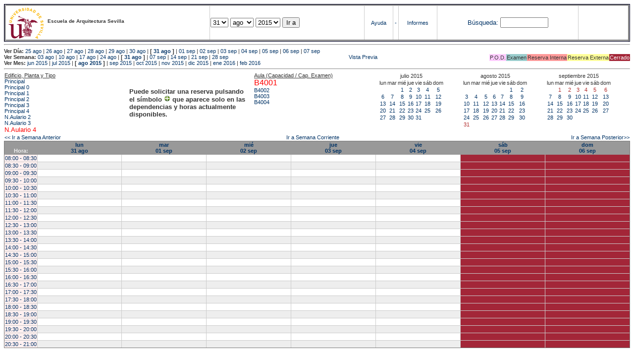

--- FILE ---
content_type: text/html; charset=
request_url: https://etsavirtual.us.es/mrbs/web/week.php?year=2015&month=08&day=31&area=204
body_size: 79211
content:
<!DOCTYPE HTML PUBLIC "-//W3C//DTD HTML 4.01 Transitional//EN"
                      "http://www.w3.org/TR/html4/loose.dtd">
<HTML>
  <HEAD>
    <LINK REL="stylesheet" href="mrbs.css" type="text/css">
    <META HTTP-EQUIV="Content-Type" content="text/html; charset=iso-8859-1">
    <META NAME="Robots" content="noindex">
    <TITLE>Sistema de Reserva de Espacios</TITLE>
    <SCRIPT LANGUAGE="JavaScript">

<!-- Begin

/*   Script inspired by "True Date Selector"
     Created by: Lee Hinder, lee.hinder@ntlworld.com

     Tested with Windows IE 6.0
     Tested with Linux Opera 7.21, Mozilla 1.3, Konqueror 3.1.0

*/

function daysInFebruary (year){
  // February has 28 days unless the year is divisible by four,
  // and if it is the turn of the century then the century year
  // must also be divisible by 400 when it has 29 days
  return (((year % 4 == 0) && ( (!(year % 100 == 0)) || (year % 400 == 0))) ? 29 : 28 );
}

//function for returning how many days there are in a month including leap years
function DaysInMonth(WhichMonth, WhichYear)
{
  var DaysInMonth = 31;
  if (WhichMonth == "4" || WhichMonth == "6" || WhichMonth == "9" || WhichMonth == "11")
    DaysInMonth = 30;
  if (WhichMonth == "2")
    DaysInMonth = daysInFebruary( WhichYear );
  return DaysInMonth;
}

//function to change the available days in a months
function ChangeOptionDays(formObj, prefix)
{
  var DaysObject = eval("formObj." + prefix + "day");
  var MonthObject = eval("formObj." + prefix + "month");
  var YearObject = eval("formObj." + prefix + "year");

  if (DaysObject.selectedIndex && DaysObject.options)
    { // The DOM2 standard way
    // alert("The DOM2 standard way");
    var DaySelIdx = DaysObject.selectedIndex;
    var Month = parseInt(MonthObject.options[MonthObject.selectedIndex].value);
    var Year = parseInt(YearObject.options[YearObject.selectedIndex].value);
    }
  else if (DaysObject.selectedIndex && DaysObject[DaysObject.selectedIndex])
    { // The legacy MRBS way
    // alert("The legacy MRBS way");
    var DaySelIdx = DaysObject.selectedIndex;
    var Month = parseInt(MonthObject[MonthObject.selectedIndex].value);
    var Year = parseInt(YearObject[YearObject.selectedIndex].value);
    }
  else if (DaysObject.value)
    { // Opera 6 stores the selectedIndex in property 'value'.
    // alert("The Opera 6 way");
    var DaySelIdx = parseInt(DaysObject.value);
    var Month = parseInt(MonthObject.options[MonthObject.value].value);
    var Year = parseInt(YearObject.options[YearObject.value].value);
    }

  // alert("Day="+(DaySelIdx+1)+" Month="+Month+" Year="+Year);

  var DaysForThisSelection = DaysInMonth(Month, Year);
  var CurrentDaysInSelection = DaysObject.length;
  if (CurrentDaysInSelection > DaysForThisSelection)
  {
    for (i=0; i<(CurrentDaysInSelection-DaysForThisSelection); i++)
    {
      DaysObject.options[DaysObject.options.length - 1] = null
    }
  }
  if (DaysForThisSelection > CurrentDaysInSelection)
  {
    for (i=0; i<DaysForThisSelection; i++)
    {
      DaysObject.options[i] = new Option(eval(i + 1));
    }
  }
  if (DaysObject.selectedIndex < 0) DaysObject.selectedIndex = 0;
  if (DaySelIdx >= DaysForThisSelection)
    DaysObject.selectedIndex = DaysForThisSelection-1;
  else
    DaysObject.selectedIndex = DaySelIdx;
}

  //  End -->
    </SCRIPT>
  </HEAD>
<BODY BGCOLOR="#ffffed" TEXT=black LINK="#5B69A6" VLINK="#5B69A6" ALINK=red>
	   
   
    <TABLE WIDTH="100%">
      <TR>
        <TD BGCOLOR="rgb(160,194,222)">
          <TABLE WIDTH="100%" BORDER=3>
            <TR>
              <TD CLASS="banner" BGCOLOR="#C0E0FF">
                <FONT SIZE=1>
                <IMG SRC="marca.jpg" align=middle> <B>Escuela de Arquitectura Sevilla</B><BR></FONT></TD>


                </FONT>
              </TD>
              <TD CLASS="banner" BGCOLOR="#C0E0FF">
                <FORM ACTION="day.php" METHOD=GET name="Form1">
                  <FONT SIZE=2>

                  <SELECT NAME="day">
                    <OPTION>1
                    <OPTION>2
                    <OPTION>3
                    <OPTION>4
                    <OPTION>5
                    <OPTION>6
                    <OPTION>7
                    <OPTION>8
                    <OPTION>9
                    <OPTION>10
                    <OPTION>11
                    <OPTION>12
                    <OPTION>13
                    <OPTION>14
                    <OPTION>15
                    <OPTION>16
                    <OPTION>17
                    <OPTION>18
                    <OPTION>19
                    <OPTION>20
                    <OPTION>21
                    <OPTION>22
                    <OPTION>23
                    <OPTION>24
                    <OPTION>25
                    <OPTION>26
                    <OPTION>27
                    <OPTION>28
                    <OPTION>29
                    <OPTION>30
                    <OPTION SELECTED>31
                  </SELECT>

                  <SELECT NAME="month" onchange="ChangeOptionDays(this.form,'')">
                    <OPTION VALUE="1">ene
                    <OPTION VALUE="2">feb
                    <OPTION VALUE="3">mar
                    <OPTION VALUE="4">abr
                    <OPTION VALUE="5">may
                    <OPTION VALUE="6">jun
                    <OPTION VALUE="7">jul
                    <OPTION VALUE="8" SELECTED>ago
                    <OPTION VALUE="9">sep
                    <OPTION VALUE="10">oct
                    <OPTION VALUE="11">nov
                    <OPTION VALUE="12">dic
                  </SELECT>
	          <SELECT NAME="year" onchange="ChangeOptionDays(this.form,'')">
                    <OPTION VALUE="2010">2010
                    <OPTION VALUE="2011">2011
                    <OPTION VALUE="2012">2012
                    <OPTION VALUE="2013">2013
                    <OPTION VALUE="2014">2014
                    <OPTION VALUE="2015" SELECTED>2015
                    <OPTION VALUE="2016">2016
                    <OPTION VALUE="2017">2017
                    <OPTION VALUE="2018">2018
                    <OPTION VALUE="2019">2019
                    <OPTION VALUE="2020">2020
                    <OPTION VALUE="2021">2021
                    <OPTION VALUE="2022">2022
                    <OPTION VALUE="2023">2023
                    <OPTION VALUE="2024">2024
                    <OPTION VALUE="2025">2025
                    <OPTION VALUE="2026">2026
                    <OPTION VALUE="2027">2027
                    <OPTION VALUE="2028">2028
                    <OPTION VALUE="2029">2029
                    <OPTION VALUE="2030">2030
                    <OPTION VALUE="2031">2031
                  </SELECT>
                    <INPUT TYPE=HIDDEN NAME=area VALUE=204>
	            <SCRIPT LANGUAGE="JavaScript">
                    <!--
                    // fix number of days for the $month/$year that you start with
                    ChangeOptionDays(document.Form1, ''); // Note: The 2nd arg must match the first in the call to genDateSelector above.
                    // -->
                    </SCRIPT>
                    <INPUT TYPE=SUBMIT VALUE="Ir a">
                  </FONT>
                </FORM>
              </TD>
              <TD CLASS="banner" BGCOLOR="#C0E0FF" ALIGN=CENTER>
                <A HREF="help.php?day=31&month=08&year=2015">Ayuda</A>
              </TD>
              <TD CLASS="banner" BGCOLOR="C0E0FF" ALIGN=CENTER>
                <A HREF="admin.php?day=31&month=08&year=2015">-</A>
              </TD>
              <TD CLASS="banner" BGCOLOR="#C0E0FF" ALIGN=CENTER>
                <A HREF="report.php">Informes</A>
              </TD>
              <TD CLASS="banner" BGCOLOR="#C0E0FF" ALIGN=CENTER>
                <FORM METHOD=GET ACTION="search.php">
                  <FONT SIZE=2>
                    <A HREF="search.php?advanced=1">B&uacute;squeda:</A>
                  </FONT>
                  <INPUT TYPE=TEXT   NAME="search_str" VALUE="" SIZE=10>
                  <INPUT TYPE=HIDDEN NAME=day        VALUE="31"        >
                  <INPUT TYPE=HIDDEN NAME=month      VALUE="08"        >
                  <INPUT TYPE=HIDDEN NAME=year       VALUE="2015"        >

                  <INPUT TYPE=HIDDEN NAME=area VALUE=204>
                </FORM>
              </TD>
              <TD CLASS="banner" BGCOLOR="#C0E0FF" ALIGN=CENTER>
                <br>
                <FORM METHOD=POST ACTION="admin.php">
                  <input type="hidden" name="TargetURL" value="week.php?year=2015&month=08&day=31&area=204" />
                  <input type="hidden" name="Action" value="QueryName" />
                  <input type="submit" style="background-color:white; border:none; color:white" value=" Entrar " />
                </FORM>
              </TD>
            </TR>
          </TABLE>
	 </TD>
      </TR>
    </TABLE>

<HR><B>Ver D&iacute;a:</B>
<a href="day.php?year=2015&month=08&day=25&area=204">25 ago</a>
 | <a href="day.php?year=2015&month=08&day=26&area=204">26 ago</a>
 | <a href="day.php?year=2015&month=08&day=27&area=204">27 ago</a>
 | <a href="day.php?year=2015&month=08&day=28&area=204">28 ago</a>
 | <a href="day.php?year=2015&month=08&day=29&area=204">29 ago</a>
 | <a href="day.php?year=2015&month=08&day=30&area=204">30 ago</a>
 | <b>[ <a href="day.php?year=2015&month=08&day=31&area=204">31 ago</a>
]</b>  | <a href="day.php?year=2015&month=09&day=01&area=204">01 sep</a>
 | <a href="day.php?year=2015&month=09&day=02&area=204">02 sep</a>
 | <a href="day.php?year=2015&month=09&day=03&area=204">03 sep</a>
 | <a href="day.php?year=2015&month=09&day=04&area=204">04 sep</a>
 | <a href="day.php?year=2015&month=09&day=05&area=204">05 sep</a>
 | <a href="day.php?year=2015&month=09&day=06&area=204">06 sep</a>
 | <a href="day.php?year=2015&month=09&day=07&area=204">07 sep</a>
<BR><B>Ver Semana:</B>
<a href="week.php?year=2015&month=08&day=03&area=204&room=18">03 ago</a>
 | <a href="week.php?year=2015&month=08&day=10&area=204&room=18">10 ago</a>
 | <a href="week.php?year=2015&month=08&day=17&area=204&room=18">17 ago</a>
 | <a href="week.php?year=2015&month=08&day=24&area=204&room=18">24 ago</a>
 | <b>[ <a href="week.php?year=2015&month=08&day=31&area=204&room=18">31 ago</a>
]</b>  | <a href="week.php?year=2015&month=09&day=07&area=204&room=18">07 sep</a>
 | <a href="week.php?year=2015&month=09&day=14&area=204&room=18">14 sep</a>
 | <a href="week.php?year=2015&month=09&day=21&area=204&room=18">21 sep</a>
 | <a href="week.php?year=2015&month=09&day=28&area=204&room=18">28 sep</a>
<table VALIGN=Bottom ALIGN=Right  border=0><tr>
<td class="A" bgcolor="#FFCCFF" style="white-space:nowrap;">P.O.D.</td>
<td class="B" bgcolor="#99CCCC" style="white-space:nowrap;">Examen</td>
<td class="C" bgcolor="#FF9999" style="white-space:nowrap;">Reserva Interna</td>
<td class="D" bgcolor="#FFFF99" style="white-space:nowrap;">Reserva Externa</td>
<td class="F" bgcolor="#FFCC99" style="white-space:nowrap;"><FONT COLOR=white>Cerrado</FONT></td>
</table>
 <a href="week.php?year=2015&month=08&day=31&area=204&pview=1">                                                                                Vista Previa</a><BR><B>Ver Mes:</B>
<a href="month.php?year=2015&month=06&area=204&room=18">jun 2015</a>
 | <a href="month.php?year=2015&month=07&area=204&room=18">jul 2015</a>
 | <b>[ <a href="month.php?year=2015&month=08&area=204&room=18">ago 2015</a>
]</b>  | <a href="month.php?year=2015&month=09&area=204&room=18">sep 2015</a>
 | <a href="month.php?year=2015&month=10&area=204&room=18">oct 2015</a>
 | <a href="month.php?year=2015&month=11&area=204&room=18">nov 2015</a>
 | <a href="month.php?year=2015&month=12&area=204&room=18">dic 2015</a>
 | <a href="month.php?year=2016&month=01&area=204&room=18">ene 2016</a>
 | <a href="month.php?year=2016&month=02&area=204&room=18">feb 2016</a>


<HR>

</BODY>
</HTML><table width="100%"><tr><td width="20%"><u>Edificio, Planta y Tipo</u><br><a href="week.php?year=2015&month=08&day=31&area=99"> Principal</a><br>
<a href="week.php?year=2015&month=08&day=31&area=100"> Principal 0</a><br>
<a href="week.php?year=2015&month=08&day=31&area=101"> Principal 1</a><br>
<a href="week.php?year=2015&month=08&day=31&area=102"> Principal 2</a><br>
<a href="week.php?year=2015&month=08&day=31&area=103"> Principal 3</a><br>
<a href="week.php?year=2015&month=08&day=31&area=104"> Principal 4</a><br>
<a href="week.php?year=2015&month=08&day=31&area=448">N.Aulario 2</a><br>
<a href="week.php?year=2015&month=08&day=31&area=203">N.Aulario 3</a><br>
<a href="week.php?year=2015&month=08&day=31&area=204"><font size="2" color="red">N.Aulario 4</font></a><br>
</td>
<td width="20%" style='vertical-align:middle'><p style='font-weight: bold; font-size:13px'>Puede solicitar una reserva pulsando<BR>el símbolo <img src=new.gif width=13 border=0> que aparece solo en las<BR>dependencias y horas actualmente<BR>disponibles.</p></td><td width="20%"><u>Aula (Capacidad / Cap. Examen)</u><br><a href="week.php?year=2015&month=08&day=31&area=204&room=18" title="18"><font size="3" color="red">B4001 </font></a><br>
<a href="week.php?year=2015&month=08&day=31&area=204&room=19" title="19">B4002 </a><br>
<a href="week.php?year=2015&month=08&day=31&area=204&room=20" title="20">B4003 </a><br>
<a href="week.php?year=2015&month=08&day=31&area=204&room=21" title="21">B4004 </a><br>
</td>
<td><table class="calendar">
<tr>
<td align=center valign=top class="calendarHeader" colspan=7>julio&nbsp;2015</td>
</tr>
<tr>
<td align=center valign=top class="calendarHeader">lun</td>
<td align=center valign=top class="calendarHeader">mar</td>
<td align=center valign=top class="calendarHeader">mié</td>
<td align=center valign=top class="calendarHeader">jue</td>
<td align=center valign=top class="calendarHeader">vie</td>
<td align=center valign=top class="calendarHeader">sáb</td>
<td align=center valign=top class="calendarHeader">dom</td>
</tr>
<tr>
<td class="calendar" align="center" valign="top">&nbsp;</td>
<td class="calendar" align="center" valign="top">&nbsp;</td>
<td class="calendar" align="center" valign="top"><a href="week.php?year=2015&month=07&day=1&area=204&room=18">1</a></td>
<td class="calendar" align="center" valign="top"><a href="week.php?year=2015&month=07&day=2&area=204&room=18">2</a></td>
<td class="calendar" align="center" valign="top"><a href="week.php?year=2015&month=07&day=3&area=204&room=18">3</a></td>
<td class="calendar" align="center" valign="top"><a href="week.php?year=2015&month=07&day=4&area=204&room=18">4</a></td>
<td class="calendar" align="center" valign="top"><a href="week.php?year=2015&month=07&day=5&area=204&room=18">5</a></td>
</tr>
<tr>
<td class="calendar" align="center" valign="top"><a href="week.php?year=2015&month=07&day=6&area=204&room=18">6</a></td>
<td class="calendar" align="center" valign="top"><a href="week.php?year=2015&month=07&day=7&area=204&room=18">7</a></td>
<td class="calendar" align="center" valign="top"><a href="week.php?year=2015&month=07&day=8&area=204&room=18">8</a></td>
<td class="calendar" align="center" valign="top"><a href="week.php?year=2015&month=07&day=9&area=204&room=18">9</a></td>
<td class="calendar" align="center" valign="top"><a href="week.php?year=2015&month=07&day=10&area=204&room=18">10</a></td>
<td class="calendar" align="center" valign="top"><a href="week.php?year=2015&month=07&day=11&area=204&room=18">11</a></td>
<td class="calendar" align="center" valign="top"><a href="week.php?year=2015&month=07&day=12&area=204&room=18">12</a></td>
</tr>
<tr>
<td class="calendar" align="center" valign="top"><a href="week.php?year=2015&month=07&day=13&area=204&room=18">13</a></td>
<td class="calendar" align="center" valign="top"><a href="week.php?year=2015&month=07&day=14&area=204&room=18">14</a></td>
<td class="calendar" align="center" valign="top"><a href="week.php?year=2015&month=07&day=15&area=204&room=18">15</a></td>
<td class="calendar" align="center" valign="top"><a href="week.php?year=2015&month=07&day=16&area=204&room=18">16</a></td>
<td class="calendar" align="center" valign="top"><a href="week.php?year=2015&month=07&day=17&area=204&room=18">17</a></td>
<td class="calendar" align="center" valign="top"><a href="week.php?year=2015&month=07&day=18&area=204&room=18">18</a></td>
<td class="calendar" align="center" valign="top"><a href="week.php?year=2015&month=07&day=19&area=204&room=18">19</a></td>
</tr>
<tr>
<td class="calendar" align="center" valign="top"><a href="week.php?year=2015&month=07&day=20&area=204&room=18">20</a></td>
<td class="calendar" align="center" valign="top"><a href="week.php?year=2015&month=07&day=21&area=204&room=18">21</a></td>
<td class="calendar" align="center" valign="top"><a href="week.php?year=2015&month=07&day=22&area=204&room=18">22</a></td>
<td class="calendar" align="center" valign="top"><a href="week.php?year=2015&month=07&day=23&area=204&room=18">23</a></td>
<td class="calendar" align="center" valign="top"><a href="week.php?year=2015&month=07&day=24&area=204&room=18">24</a></td>
<td class="calendar" align="center" valign="top"><a href="week.php?year=2015&month=07&day=25&area=204&room=18">25</a></td>
<td class="calendar" align="center" valign="top"><a href="week.php?year=2015&month=07&day=26&area=204&room=18">26</a></td>
</tr>
<tr>
<td class="calendar" align="center" valign="top"><a href="week.php?year=2015&month=07&day=27&area=204&room=18">27</a></td>
<td class="calendar" align="center" valign="top"><a href="week.php?year=2015&month=07&day=28&area=204&room=18">28</a></td>
<td class="calendar" align="center" valign="top"><a href="week.php?year=2015&month=07&day=29&area=204&room=18">29</a></td>
<td class="calendar" align="center" valign="top"><a href="week.php?year=2015&month=07&day=30&area=204&room=18">30</a></td>
<td class="calendar" align="center" valign="top"><a href="week.php?year=2015&month=07&day=31&area=204&room=18">31</a></td>
<td class="calendar" align="center" valign="top">&nbsp;</td>
<td class="calendar" align="center" valign="top">&nbsp;</td>
</tr>
</table>
</td><td><table class="calendar">
<tr>
<td align=center valign=top class="calendarHeader" colspan=7>agosto&nbsp;2015</td>
</tr>
<tr>
<td align=center valign=top class="calendarHeader">lun</td>
<td align=center valign=top class="calendarHeader">mar</td>
<td align=center valign=top class="calendarHeader">mié</td>
<td align=center valign=top class="calendarHeader">jue</td>
<td align=center valign=top class="calendarHeader">vie</td>
<td align=center valign=top class="calendarHeader">sáb</td>
<td align=center valign=top class="calendarHeader">dom</td>
</tr>
<tr>
<td class="calendar" align="center" valign="top">&nbsp;</td>
<td class="calendar" align="center" valign="top">&nbsp;</td>
<td class="calendar" align="center" valign="top">&nbsp;</td>
<td class="calendar" align="center" valign="top">&nbsp;</td>
<td class="calendar" align="center" valign="top">&nbsp;</td>
<td class="calendar" align="center" valign="top"><a href="week.php?year=2015&month=08&day=1&area=204&room=18">1</a></td>
<td class="calendar" align="center" valign="top"><a href="week.php?year=2015&month=08&day=2&area=204&room=18">2</a></td>
</tr>
<tr>
<td class="calendar" align="center" valign="top"><a href="week.php?year=2015&month=08&day=3&area=204&room=18">3</a></td>
<td class="calendar" align="center" valign="top"><a href="week.php?year=2015&month=08&day=4&area=204&room=18">4</a></td>
<td class="calendar" align="center" valign="top"><a href="week.php?year=2015&month=08&day=5&area=204&room=18">5</a></td>
<td class="calendar" align="center" valign="top"><a href="week.php?year=2015&month=08&day=6&area=204&room=18">6</a></td>
<td class="calendar" align="center" valign="top"><a href="week.php?year=2015&month=08&day=7&area=204&room=18">7</a></td>
<td class="calendar" align="center" valign="top"><a href="week.php?year=2015&month=08&day=8&area=204&room=18">8</a></td>
<td class="calendar" align="center" valign="top"><a href="week.php?year=2015&month=08&day=9&area=204&room=18">9</a></td>
</tr>
<tr>
<td class="calendar" align="center" valign="top"><a href="week.php?year=2015&month=08&day=10&area=204&room=18">10</a></td>
<td class="calendar" align="center" valign="top"><a href="week.php?year=2015&month=08&day=11&area=204&room=18">11</a></td>
<td class="calendar" align="center" valign="top"><a href="week.php?year=2015&month=08&day=12&area=204&room=18">12</a></td>
<td class="calendar" align="center" valign="top"><a href="week.php?year=2015&month=08&day=13&area=204&room=18">13</a></td>
<td class="calendar" align="center" valign="top"><a href="week.php?year=2015&month=08&day=14&area=204&room=18">14</a></td>
<td class="calendar" align="center" valign="top"><a href="week.php?year=2015&month=08&day=15&area=204&room=18">15</a></td>
<td class="calendar" align="center" valign="top"><a href="week.php?year=2015&month=08&day=16&area=204&room=18">16</a></td>
</tr>
<tr>
<td class="calendar" align="center" valign="top"><a href="week.php?year=2015&month=08&day=17&area=204&room=18">17</a></td>
<td class="calendar" align="center" valign="top"><a href="week.php?year=2015&month=08&day=18&area=204&room=18">18</a></td>
<td class="calendar" align="center" valign="top"><a href="week.php?year=2015&month=08&day=19&area=204&room=18">19</a></td>
<td class="calendar" align="center" valign="top"><a href="week.php?year=2015&month=08&day=20&area=204&room=18">20</a></td>
<td class="calendar" align="center" valign="top"><a href="week.php?year=2015&month=08&day=21&area=204&room=18">21</a></td>
<td class="calendar" align="center" valign="top"><a href="week.php?year=2015&month=08&day=22&area=204&room=18">22</a></td>
<td class="calendar" align="center" valign="top"><a href="week.php?year=2015&month=08&day=23&area=204&room=18">23</a></td>
</tr>
<tr>
<td class="calendar" align="center" valign="top"><a href="week.php?year=2015&month=08&day=24&area=204&room=18">24</a></td>
<td class="calendar" align="center" valign="top"><a href="week.php?year=2015&month=08&day=25&area=204&room=18">25</a></td>
<td class="calendar" align="center" valign="top"><a href="week.php?year=2015&month=08&day=26&area=204&room=18">26</a></td>
<td class="calendar" align="center" valign="top"><a href="week.php?year=2015&month=08&day=27&area=204&room=18">27</a></td>
<td class="calendar" align="center" valign="top"><a href="week.php?year=2015&month=08&day=28&area=204&room=18">28</a></td>
<td class="calendar" align="center" valign="top"><a href="week.php?year=2015&month=08&day=29&area=204&room=18">29</a></td>
<td class="calendar" align="center" valign="top"><a href="week.php?year=2015&month=08&day=30&area=204&room=18">30</a></td>
</tr>
<tr>
<td class="calendar" align="center" valign="top"><a href="week.php?year=2015&month=08&day=31&area=204&room=18"><font class="calendarHighlight">31</font></a></td>
<td class="calendar" align="center" valign="top">&nbsp;</td>
<td class="calendar" align="center" valign="top">&nbsp;</td>
<td class="calendar" align="center" valign="top">&nbsp;</td>
<td class="calendar" align="center" valign="top">&nbsp;</td>
<td class="calendar" align="center" valign="top">&nbsp;</td>
<td class="calendar" align="center" valign="top">&nbsp;</td>
</tr>
</table>
</td><td><table class="calendar">
<tr>
<td align=center valign=top class="calendarHeader" colspan=7>septiembre&nbsp;2015</td>
</tr>
<tr>
<td align=center valign=top class="calendarHeader">lun</td>
<td align=center valign=top class="calendarHeader">mar</td>
<td align=center valign=top class="calendarHeader">mié</td>
<td align=center valign=top class="calendarHeader">jue</td>
<td align=center valign=top class="calendarHeader">vie</td>
<td align=center valign=top class="calendarHeader">sáb</td>
<td align=center valign=top class="calendarHeader">dom</td>
</tr>
<tr>
<td class="calendar" align="center" valign="top">&nbsp;</td>
<td class="calendar" align="center" valign="top"><a href="week.php?year=2015&month=09&day=1&area=204&room=18"><font class="calendarHighlight">1</font></a></td>
<td class="calendar" align="center" valign="top"><a href="week.php?year=2015&month=09&day=2&area=204&room=18"><font class="calendarHighlight">2</font></a></td>
<td class="calendar" align="center" valign="top"><a href="week.php?year=2015&month=09&day=3&area=204&room=18"><font class="calendarHighlight">3</font></a></td>
<td class="calendar" align="center" valign="top"><a href="week.php?year=2015&month=09&day=4&area=204&room=18"><font class="calendarHighlight">4</font></a></td>
<td class="calendar" align="center" valign="top"><a href="week.php?year=2015&month=09&day=5&area=204&room=18"><font class="calendarHighlight">5</font></a></td>
<td class="calendar" align="center" valign="top"><a href="week.php?year=2015&month=09&day=6&area=204&room=18"><font class="calendarHighlight">6</font></a></td>
</tr>
<tr>
<td class="calendar" align="center" valign="top"><a href="week.php?year=2015&month=09&day=7&area=204&room=18">7</a></td>
<td class="calendar" align="center" valign="top"><a href="week.php?year=2015&month=09&day=8&area=204&room=18">8</a></td>
<td class="calendar" align="center" valign="top"><a href="week.php?year=2015&month=09&day=9&area=204&room=18">9</a></td>
<td class="calendar" align="center" valign="top"><a href="week.php?year=2015&month=09&day=10&area=204&room=18">10</a></td>
<td class="calendar" align="center" valign="top"><a href="week.php?year=2015&month=09&day=11&area=204&room=18">11</a></td>
<td class="calendar" align="center" valign="top"><a href="week.php?year=2015&month=09&day=12&area=204&room=18">12</a></td>
<td class="calendar" align="center" valign="top"><a href="week.php?year=2015&month=09&day=13&area=204&room=18">13</a></td>
</tr>
<tr>
<td class="calendar" align="center" valign="top"><a href="week.php?year=2015&month=09&day=14&area=204&room=18">14</a></td>
<td class="calendar" align="center" valign="top"><a href="week.php?year=2015&month=09&day=15&area=204&room=18">15</a></td>
<td class="calendar" align="center" valign="top"><a href="week.php?year=2015&month=09&day=16&area=204&room=18">16</a></td>
<td class="calendar" align="center" valign="top"><a href="week.php?year=2015&month=09&day=17&area=204&room=18">17</a></td>
<td class="calendar" align="center" valign="top"><a href="week.php?year=2015&month=09&day=18&area=204&room=18">18</a></td>
<td class="calendar" align="center" valign="top"><a href="week.php?year=2015&month=09&day=19&area=204&room=18">19</a></td>
<td class="calendar" align="center" valign="top"><a href="week.php?year=2015&month=09&day=20&area=204&room=18">20</a></td>
</tr>
<tr>
<td class="calendar" align="center" valign="top"><a href="week.php?year=2015&month=09&day=21&area=204&room=18">21</a></td>
<td class="calendar" align="center" valign="top"><a href="week.php?year=2015&month=09&day=22&area=204&room=18">22</a></td>
<td class="calendar" align="center" valign="top"><a href="week.php?year=2015&month=09&day=23&area=204&room=18">23</a></td>
<td class="calendar" align="center" valign="top"><a href="week.php?year=2015&month=09&day=24&area=204&room=18">24</a></td>
<td class="calendar" align="center" valign="top"><a href="week.php?year=2015&month=09&day=25&area=204&room=18">25</a></td>
<td class="calendar" align="center" valign="top"><a href="week.php?year=2015&month=09&day=26&area=204&room=18">26</a></td>
<td class="calendar" align="center" valign="top"><a href="week.php?year=2015&month=09&day=27&area=204&room=18">27</a></td>
</tr>
<tr>
<td class="calendar" align="center" valign="top"><a href="week.php?year=2015&month=09&day=28&area=204&room=18">28</a></td>
<td class="calendar" align="center" valign="top"><a href="week.php?year=2015&month=09&day=29&area=204&room=18">29</a></td>
<td class="calendar" align="center" valign="top"><a href="week.php?year=2015&month=09&day=30&area=204&room=18">30</a></td>
<td class="calendar" align="center" valign="top">&nbsp;</td>
<td class="calendar" align="center" valign="top">&nbsp;</td>
<td class="calendar" align="center" valign="top">&nbsp;</td>
<td class="calendar" align="center" valign="top">&nbsp;</td>
</tr>
</table>
</td></tr></table>
<table width="100%"><tr><td>
	  <a href="week.php?year=2015&month=08&day=24&area=204&room=18">
	  &lt;&lt; Ir a Semana Anterior</a></td>
	  <td align=center><a href="week.php?area=204&room=18">Ir a Semana Corriente</a></td>
	  <td align=right><a href="week.php?year=2015&month=09&day=07&area=204&room=18">
	  Ir a Semana Posterior&gt;&gt;</a></td></tr></table><SCRIPT language="JavaScript" type="text/javascript" src="xbLib.js"></SCRIPT>
<SCRIPT language="JavaScript">InitActiveCell(true, true, false, "hybrid", "Selecciona una Casilla para hacer una Reserva.");</SCRIPT>
<table cellspacing=0 border=1 width="100%"><tr><th width="1%"><br>Hora:</th><th width="14%"><a href="day.php?year=2015&month=08&day=31&area=204" title="Ver D&iacute;a">lun<br>31 ago</a></th>
<th width="14%"><a href="day.php?year=2015&month=09&day=01&area=204" title="Ver D&iacute;a">mar<br>01 sep</a></th>
<th width="14%"><a href="day.php?year=2015&month=09&day=02&area=204" title="Ver D&iacute;a">mié<br>02 sep</a></th>
<th width="14%"><a href="day.php?year=2015&month=09&day=03&area=204" title="Ver D&iacute;a">jue<br>03 sep</a></th>
<th width="14%"><a href="day.php?year=2015&month=09&day=04&area=204" title="Ver D&iacute;a">vie<br>04 sep</a></th>
<th width="14%"><a href="day.php?year=2015&month=09&day=05&area=204" title="Ver D&iacute;a">sáb<br>05 sep</a></th>
<th width="14%"><a href="day.php?year=2015&month=09&day=06&area=204" title="Ver D&iacute;a">dom<br>06 sep</a></th>
</tr>
<tr><td class="red" bgcolor="#FFF0F0" style="white-space:nowrap;"><a href="week.php?year=2015&month=08&day=31&area=204&room=18&timetohighlight=800" title="Remarcar esta L&iacute;nea">08:00 - 08:30</a></td><td id="204_18_08_00_2015_08_31" class="even_row"><SCRIPT language="JavaScript">
<!--
BeginActiveCell();
// -->
</SCRIPT><center></center><SCRIPT language="JavaScript">
<!--
EndActiveCell();
// -->
</SCRIPT></td>
<td id="204_18_08_00_2015_09_01" class="even_row"><SCRIPT language="JavaScript">
<!--
BeginActiveCell();
// -->
</SCRIPT><center></center><SCRIPT language="JavaScript">
<!--
EndActiveCell();
// -->
</SCRIPT></td>
<td id="204_18_08_00_2015_09_02" class="even_row"><SCRIPT language="JavaScript">
<!--
BeginActiveCell();
// -->
</SCRIPT><center></center><SCRIPT language="JavaScript">
<!--
EndActiveCell();
// -->
</SCRIPT></td>
<td id="204_18_08_00_2015_09_03" class="even_row"><SCRIPT language="JavaScript">
<!--
BeginActiveCell();
// -->
</SCRIPT><center></center><SCRIPT language="JavaScript">
<!--
EndActiveCell();
// -->
</SCRIPT></td>
<td id="204_18_08_00_2015_09_04" class="even_row"><SCRIPT language="JavaScript">
<!--
BeginActiveCell();
// -->
</SCRIPT><center></center><SCRIPT language="JavaScript">
<!--
EndActiveCell();
// -->
</SCRIPT></td>
<td id="204_18_08_00_2015_09_05" class="even_row"><SCRIPT language="JavaScript">
<!--
BeginActiveCell();
// -->
</SCRIPT><center><script>document.getElementById("204_18_08_00_2015_09_05").style.backgroundColor='#A32638';</script></center><SCRIPT language="JavaScript">
<!--
EndActiveCell();
// -->
</SCRIPT></td>
<td id="204_18_08_00_2015_09_06" class="even_row"><SCRIPT language="JavaScript">
<!--
BeginActiveCell();
// -->
</SCRIPT><center><script>document.getElementById("204_18_08_00_2015_09_06").style.backgroundColor='#A32638';</script></center><SCRIPT language="JavaScript">
<!--
EndActiveCell();
// -->
</SCRIPT></td>
</tr>
<tr><td class="red" bgcolor="#FFF0F0" style="white-space:nowrap;"><a href="week.php?year=2015&month=08&day=31&area=204&room=18&timetohighlight=830" title="Remarcar esta L&iacute;nea">08:30 - 09:00</a></td><td id="204_18_08_30_2015_08_31" class="odd_row"><SCRIPT language="JavaScript">
<!--
BeginActiveCell();
// -->
</SCRIPT><center></center><SCRIPT language="JavaScript">
<!--
EndActiveCell();
// -->
</SCRIPT></td>
<td id="204_18_08_30_2015_09_01" class="odd_row"><SCRIPT language="JavaScript">
<!--
BeginActiveCell();
// -->
</SCRIPT><center></center><SCRIPT language="JavaScript">
<!--
EndActiveCell();
// -->
</SCRIPT></td>
<td id="204_18_08_30_2015_09_02" class="odd_row"><SCRIPT language="JavaScript">
<!--
BeginActiveCell();
// -->
</SCRIPT><center></center><SCRIPT language="JavaScript">
<!--
EndActiveCell();
// -->
</SCRIPT></td>
<td id="204_18_08_30_2015_09_03" class="odd_row"><SCRIPT language="JavaScript">
<!--
BeginActiveCell();
// -->
</SCRIPT><center></center><SCRIPT language="JavaScript">
<!--
EndActiveCell();
// -->
</SCRIPT></td>
<td id="204_18_08_30_2015_09_04" class="odd_row"><SCRIPT language="JavaScript">
<!--
BeginActiveCell();
// -->
</SCRIPT><center></center><SCRIPT language="JavaScript">
<!--
EndActiveCell();
// -->
</SCRIPT></td>
<td id="204_18_08_30_2015_09_05" class="odd_row"><SCRIPT language="JavaScript">
<!--
BeginActiveCell();
// -->
</SCRIPT><center><script>document.getElementById("204_18_08_30_2015_09_05").style.backgroundColor='#A32638';</script></center><SCRIPT language="JavaScript">
<!--
EndActiveCell();
// -->
</SCRIPT></td>
<td id="204_18_08_30_2015_09_06" class="odd_row"><SCRIPT language="JavaScript">
<!--
BeginActiveCell();
// -->
</SCRIPT><center><script>document.getElementById("204_18_08_30_2015_09_06").style.backgroundColor='#A32638';</script></center><SCRIPT language="JavaScript">
<!--
EndActiveCell();
// -->
</SCRIPT></td>
</tr>
<tr><td class="red" bgcolor="#FFF0F0" style="white-space:nowrap;"><a href="week.php?year=2015&month=08&day=31&area=204&room=18&timetohighlight=900" title="Remarcar esta L&iacute;nea">09:00 - 09:30</a></td><td id="204_18_09_00_2015_08_31" class="even_row"><SCRIPT language="JavaScript">
<!--
BeginActiveCell();
// -->
</SCRIPT><center></center><SCRIPT language="JavaScript">
<!--
EndActiveCell();
// -->
</SCRIPT></td>
<td id="204_18_09_00_2015_09_01" class="even_row"><SCRIPT language="JavaScript">
<!--
BeginActiveCell();
// -->
</SCRIPT><center></center><SCRIPT language="JavaScript">
<!--
EndActiveCell();
// -->
</SCRIPT></td>
<td id="204_18_09_00_2015_09_02" class="even_row"><SCRIPT language="JavaScript">
<!--
BeginActiveCell();
// -->
</SCRIPT><center></center><SCRIPT language="JavaScript">
<!--
EndActiveCell();
// -->
</SCRIPT></td>
<td id="204_18_09_00_2015_09_03" class="even_row"><SCRIPT language="JavaScript">
<!--
BeginActiveCell();
// -->
</SCRIPT><center></center><SCRIPT language="JavaScript">
<!--
EndActiveCell();
// -->
</SCRIPT></td>
<td id="204_18_09_00_2015_09_04" class="even_row"><SCRIPT language="JavaScript">
<!--
BeginActiveCell();
// -->
</SCRIPT><center></center><SCRIPT language="JavaScript">
<!--
EndActiveCell();
// -->
</SCRIPT></td>
<td id="204_18_09_00_2015_09_05" class="even_row"><SCRIPT language="JavaScript">
<!--
BeginActiveCell();
// -->
</SCRIPT><center><script>document.getElementById("204_18_09_00_2015_09_05").style.backgroundColor='#A32638';</script></center><SCRIPT language="JavaScript">
<!--
EndActiveCell();
// -->
</SCRIPT></td>
<td id="204_18_09_00_2015_09_06" class="even_row"><SCRIPT language="JavaScript">
<!--
BeginActiveCell();
// -->
</SCRIPT><center><script>document.getElementById("204_18_09_00_2015_09_06").style.backgroundColor='#A32638';</script></center><SCRIPT language="JavaScript">
<!--
EndActiveCell();
// -->
</SCRIPT></td>
</tr>
<tr><td class="red" bgcolor="#FFF0F0" style="white-space:nowrap;"><a href="week.php?year=2015&month=08&day=31&area=204&room=18&timetohighlight=930" title="Remarcar esta L&iacute;nea">09:30 - 10:00</a></td><td id="204_18_09_30_2015_08_31" class="odd_row"><SCRIPT language="JavaScript">
<!--
BeginActiveCell();
// -->
</SCRIPT><center></center><SCRIPT language="JavaScript">
<!--
EndActiveCell();
// -->
</SCRIPT></td>
<td id="204_18_09_30_2015_09_01" class="odd_row"><SCRIPT language="JavaScript">
<!--
BeginActiveCell();
// -->
</SCRIPT><center></center><SCRIPT language="JavaScript">
<!--
EndActiveCell();
// -->
</SCRIPT></td>
<td id="204_18_09_30_2015_09_02" class="odd_row"><SCRIPT language="JavaScript">
<!--
BeginActiveCell();
// -->
</SCRIPT><center></center><SCRIPT language="JavaScript">
<!--
EndActiveCell();
// -->
</SCRIPT></td>
<td id="204_18_09_30_2015_09_03" class="odd_row"><SCRIPT language="JavaScript">
<!--
BeginActiveCell();
// -->
</SCRIPT><center></center><SCRIPT language="JavaScript">
<!--
EndActiveCell();
// -->
</SCRIPT></td>
<td id="204_18_09_30_2015_09_04" class="odd_row"><SCRIPT language="JavaScript">
<!--
BeginActiveCell();
// -->
</SCRIPT><center></center><SCRIPT language="JavaScript">
<!--
EndActiveCell();
// -->
</SCRIPT></td>
<td id="204_18_09_30_2015_09_05" class="odd_row"><SCRIPT language="JavaScript">
<!--
BeginActiveCell();
// -->
</SCRIPT><center><script>document.getElementById("204_18_09_30_2015_09_05").style.backgroundColor='#A32638';</script></center><SCRIPT language="JavaScript">
<!--
EndActiveCell();
// -->
</SCRIPT></td>
<td id="204_18_09_30_2015_09_06" class="odd_row"><SCRIPT language="JavaScript">
<!--
BeginActiveCell();
// -->
</SCRIPT><center><script>document.getElementById("204_18_09_30_2015_09_06").style.backgroundColor='#A32638';</script></center><SCRIPT language="JavaScript">
<!--
EndActiveCell();
// -->
</SCRIPT></td>
</tr>
<tr><td class="red" bgcolor="#FFF0F0" style="white-space:nowrap;"><a href="week.php?year=2015&month=08&day=31&area=204&room=18&timetohighlight=1000" title="Remarcar esta L&iacute;nea">10:00 - 10:30</a></td><td id="204_18_10_00_2015_08_31" class="even_row"><SCRIPT language="JavaScript">
<!--
BeginActiveCell();
// -->
</SCRIPT><center></center><SCRIPT language="JavaScript">
<!--
EndActiveCell();
// -->
</SCRIPT></td>
<td id="204_18_10_00_2015_09_01" class="even_row"><SCRIPT language="JavaScript">
<!--
BeginActiveCell();
// -->
</SCRIPT><center></center><SCRIPT language="JavaScript">
<!--
EndActiveCell();
// -->
</SCRIPT></td>
<td id="204_18_10_00_2015_09_02" class="even_row"><SCRIPT language="JavaScript">
<!--
BeginActiveCell();
// -->
</SCRIPT><center></center><SCRIPT language="JavaScript">
<!--
EndActiveCell();
// -->
</SCRIPT></td>
<td id="204_18_10_00_2015_09_03" class="even_row"><SCRIPT language="JavaScript">
<!--
BeginActiveCell();
// -->
</SCRIPT><center></center><SCRIPT language="JavaScript">
<!--
EndActiveCell();
// -->
</SCRIPT></td>
<td id="204_18_10_00_2015_09_04" class="even_row"><SCRIPT language="JavaScript">
<!--
BeginActiveCell();
// -->
</SCRIPT><center></center><SCRIPT language="JavaScript">
<!--
EndActiveCell();
// -->
</SCRIPT></td>
<td id="204_18_10_00_2015_09_05" class="even_row"><SCRIPT language="JavaScript">
<!--
BeginActiveCell();
// -->
</SCRIPT><center><script>document.getElementById("204_18_10_00_2015_09_05").style.backgroundColor='#A32638';</script></center><SCRIPT language="JavaScript">
<!--
EndActiveCell();
// -->
</SCRIPT></td>
<td id="204_18_10_00_2015_09_06" class="even_row"><SCRIPT language="JavaScript">
<!--
BeginActiveCell();
// -->
</SCRIPT><center><script>document.getElementById("204_18_10_00_2015_09_06").style.backgroundColor='#A32638';</script></center><SCRIPT language="JavaScript">
<!--
EndActiveCell();
// -->
</SCRIPT></td>
</tr>
<tr><td class="red" bgcolor="#FFF0F0" style="white-space:nowrap;"><a href="week.php?year=2015&month=08&day=31&area=204&room=18&timetohighlight=1030" title="Remarcar esta L&iacute;nea">10:30 - 11:00</a></td><td id="204_18_10_30_2015_08_31" class="odd_row"><SCRIPT language="JavaScript">
<!--
BeginActiveCell();
// -->
</SCRIPT><center></center><SCRIPT language="JavaScript">
<!--
EndActiveCell();
// -->
</SCRIPT></td>
<td id="204_18_10_30_2015_09_01" class="odd_row"><SCRIPT language="JavaScript">
<!--
BeginActiveCell();
// -->
</SCRIPT><center></center><SCRIPT language="JavaScript">
<!--
EndActiveCell();
// -->
</SCRIPT></td>
<td id="204_18_10_30_2015_09_02" class="odd_row"><SCRIPT language="JavaScript">
<!--
BeginActiveCell();
// -->
</SCRIPT><center></center><SCRIPT language="JavaScript">
<!--
EndActiveCell();
// -->
</SCRIPT></td>
<td id="204_18_10_30_2015_09_03" class="odd_row"><SCRIPT language="JavaScript">
<!--
BeginActiveCell();
// -->
</SCRIPT><center></center><SCRIPT language="JavaScript">
<!--
EndActiveCell();
// -->
</SCRIPT></td>
<td id="204_18_10_30_2015_09_04" class="odd_row"><SCRIPT language="JavaScript">
<!--
BeginActiveCell();
// -->
</SCRIPT><center></center><SCRIPT language="JavaScript">
<!--
EndActiveCell();
// -->
</SCRIPT></td>
<td id="204_18_10_30_2015_09_05" class="odd_row"><SCRIPT language="JavaScript">
<!--
BeginActiveCell();
// -->
</SCRIPT><center><script>document.getElementById("204_18_10_30_2015_09_05").style.backgroundColor='#A32638';</script></center><SCRIPT language="JavaScript">
<!--
EndActiveCell();
// -->
</SCRIPT></td>
<td id="204_18_10_30_2015_09_06" class="odd_row"><SCRIPT language="JavaScript">
<!--
BeginActiveCell();
// -->
</SCRIPT><center><script>document.getElementById("204_18_10_30_2015_09_06").style.backgroundColor='#A32638';</script></center><SCRIPT language="JavaScript">
<!--
EndActiveCell();
// -->
</SCRIPT></td>
</tr>
<tr><td class="red" bgcolor="#FFF0F0" style="white-space:nowrap;"><a href="week.php?year=2015&month=08&day=31&area=204&room=18&timetohighlight=1100" title="Remarcar esta L&iacute;nea">11:00 - 11:30</a></td><td id="204_18_11_00_2015_08_31" class="even_row"><SCRIPT language="JavaScript">
<!--
BeginActiveCell();
// -->
</SCRIPT><center></center><SCRIPT language="JavaScript">
<!--
EndActiveCell();
// -->
</SCRIPT></td>
<td id="204_18_11_00_2015_09_01" class="even_row"><SCRIPT language="JavaScript">
<!--
BeginActiveCell();
// -->
</SCRIPT><center></center><SCRIPT language="JavaScript">
<!--
EndActiveCell();
// -->
</SCRIPT></td>
<td id="204_18_11_00_2015_09_02" class="even_row"><SCRIPT language="JavaScript">
<!--
BeginActiveCell();
// -->
</SCRIPT><center></center><SCRIPT language="JavaScript">
<!--
EndActiveCell();
// -->
</SCRIPT></td>
<td id="204_18_11_00_2015_09_03" class="even_row"><SCRIPT language="JavaScript">
<!--
BeginActiveCell();
// -->
</SCRIPT><center></center><SCRIPT language="JavaScript">
<!--
EndActiveCell();
// -->
</SCRIPT></td>
<td id="204_18_11_00_2015_09_04" class="even_row"><SCRIPT language="JavaScript">
<!--
BeginActiveCell();
// -->
</SCRIPT><center></center><SCRIPT language="JavaScript">
<!--
EndActiveCell();
// -->
</SCRIPT></td>
<td id="204_18_11_00_2015_09_05" class="even_row"><SCRIPT language="JavaScript">
<!--
BeginActiveCell();
// -->
</SCRIPT><center><script>document.getElementById("204_18_11_00_2015_09_05").style.backgroundColor='#A32638';</script></center><SCRIPT language="JavaScript">
<!--
EndActiveCell();
// -->
</SCRIPT></td>
<td id="204_18_11_00_2015_09_06" class="even_row"><SCRIPT language="JavaScript">
<!--
BeginActiveCell();
// -->
</SCRIPT><center><script>document.getElementById("204_18_11_00_2015_09_06").style.backgroundColor='#A32638';</script></center><SCRIPT language="JavaScript">
<!--
EndActiveCell();
// -->
</SCRIPT></td>
</tr>
<tr><td class="red" bgcolor="#FFF0F0" style="white-space:nowrap;"><a href="week.php?year=2015&month=08&day=31&area=204&room=18&timetohighlight=1130" title="Remarcar esta L&iacute;nea">11:30 - 12:00</a></td><td id="204_18_11_30_2015_08_31" class="odd_row"><SCRIPT language="JavaScript">
<!--
BeginActiveCell();
// -->
</SCRIPT><center></center><SCRIPT language="JavaScript">
<!--
EndActiveCell();
// -->
</SCRIPT></td>
<td id="204_18_11_30_2015_09_01" class="odd_row"><SCRIPT language="JavaScript">
<!--
BeginActiveCell();
// -->
</SCRIPT><center></center><SCRIPT language="JavaScript">
<!--
EndActiveCell();
// -->
</SCRIPT></td>
<td id="204_18_11_30_2015_09_02" class="odd_row"><SCRIPT language="JavaScript">
<!--
BeginActiveCell();
// -->
</SCRIPT><center></center><SCRIPT language="JavaScript">
<!--
EndActiveCell();
// -->
</SCRIPT></td>
<td id="204_18_11_30_2015_09_03" class="odd_row"><SCRIPT language="JavaScript">
<!--
BeginActiveCell();
// -->
</SCRIPT><center></center><SCRIPT language="JavaScript">
<!--
EndActiveCell();
// -->
</SCRIPT></td>
<td id="204_18_11_30_2015_09_04" class="odd_row"><SCRIPT language="JavaScript">
<!--
BeginActiveCell();
// -->
</SCRIPT><center></center><SCRIPT language="JavaScript">
<!--
EndActiveCell();
// -->
</SCRIPT></td>
<td id="204_18_11_30_2015_09_05" class="odd_row"><SCRIPT language="JavaScript">
<!--
BeginActiveCell();
// -->
</SCRIPT><center><script>document.getElementById("204_18_11_30_2015_09_05").style.backgroundColor='#A32638';</script></center><SCRIPT language="JavaScript">
<!--
EndActiveCell();
// -->
</SCRIPT></td>
<td id="204_18_11_30_2015_09_06" class="odd_row"><SCRIPT language="JavaScript">
<!--
BeginActiveCell();
// -->
</SCRIPT><center><script>document.getElementById("204_18_11_30_2015_09_06").style.backgroundColor='#A32638';</script></center><SCRIPT language="JavaScript">
<!--
EndActiveCell();
// -->
</SCRIPT></td>
</tr>
<tr><td class="red" bgcolor="#FFF0F0" style="white-space:nowrap;"><a href="week.php?year=2015&month=08&day=31&area=204&room=18&timetohighlight=1200" title="Remarcar esta L&iacute;nea">12:00 - 12:30</a></td><td id="204_18_12_00_2015_08_31" class="even_row"><SCRIPT language="JavaScript">
<!--
BeginActiveCell();
// -->
</SCRIPT><center></center><SCRIPT language="JavaScript">
<!--
EndActiveCell();
// -->
</SCRIPT></td>
<td id="204_18_12_00_2015_09_01" class="even_row"><SCRIPT language="JavaScript">
<!--
BeginActiveCell();
// -->
</SCRIPT><center></center><SCRIPT language="JavaScript">
<!--
EndActiveCell();
// -->
</SCRIPT></td>
<td id="204_18_12_00_2015_09_02" class="even_row"><SCRIPT language="JavaScript">
<!--
BeginActiveCell();
// -->
</SCRIPT><center></center><SCRIPT language="JavaScript">
<!--
EndActiveCell();
// -->
</SCRIPT></td>
<td id="204_18_12_00_2015_09_03" class="even_row"><SCRIPT language="JavaScript">
<!--
BeginActiveCell();
// -->
</SCRIPT><center></center><SCRIPT language="JavaScript">
<!--
EndActiveCell();
// -->
</SCRIPT></td>
<td id="204_18_12_00_2015_09_04" class="even_row"><SCRIPT language="JavaScript">
<!--
BeginActiveCell();
// -->
</SCRIPT><center></center><SCRIPT language="JavaScript">
<!--
EndActiveCell();
// -->
</SCRIPT></td>
<td id="204_18_12_00_2015_09_05" class="even_row"><SCRIPT language="JavaScript">
<!--
BeginActiveCell();
// -->
</SCRIPT><center><script>document.getElementById("204_18_12_00_2015_09_05").style.backgroundColor='#A32638';</script></center><SCRIPT language="JavaScript">
<!--
EndActiveCell();
// -->
</SCRIPT></td>
<td id="204_18_12_00_2015_09_06" class="even_row"><SCRIPT language="JavaScript">
<!--
BeginActiveCell();
// -->
</SCRIPT><center><script>document.getElementById("204_18_12_00_2015_09_06").style.backgroundColor='#A32638';</script></center><SCRIPT language="JavaScript">
<!--
EndActiveCell();
// -->
</SCRIPT></td>
</tr>
<tr><td class="red" bgcolor="#FFF0F0" style="white-space:nowrap;"><a href="week.php?year=2015&month=08&day=31&area=204&room=18&timetohighlight=1230" title="Remarcar esta L&iacute;nea">12:30 - 13:00</a></td><td id="204_18_12_30_2015_08_31" class="odd_row"><SCRIPT language="JavaScript">
<!--
BeginActiveCell();
// -->
</SCRIPT><center></center><SCRIPT language="JavaScript">
<!--
EndActiveCell();
// -->
</SCRIPT></td>
<td id="204_18_12_30_2015_09_01" class="odd_row"><SCRIPT language="JavaScript">
<!--
BeginActiveCell();
// -->
</SCRIPT><center></center><SCRIPT language="JavaScript">
<!--
EndActiveCell();
// -->
</SCRIPT></td>
<td id="204_18_12_30_2015_09_02" class="odd_row"><SCRIPT language="JavaScript">
<!--
BeginActiveCell();
// -->
</SCRIPT><center></center><SCRIPT language="JavaScript">
<!--
EndActiveCell();
// -->
</SCRIPT></td>
<td id="204_18_12_30_2015_09_03" class="odd_row"><SCRIPT language="JavaScript">
<!--
BeginActiveCell();
// -->
</SCRIPT><center></center><SCRIPT language="JavaScript">
<!--
EndActiveCell();
// -->
</SCRIPT></td>
<td id="204_18_12_30_2015_09_04" class="odd_row"><SCRIPT language="JavaScript">
<!--
BeginActiveCell();
// -->
</SCRIPT><center></center><SCRIPT language="JavaScript">
<!--
EndActiveCell();
// -->
</SCRIPT></td>
<td id="204_18_12_30_2015_09_05" class="odd_row"><SCRIPT language="JavaScript">
<!--
BeginActiveCell();
// -->
</SCRIPT><center><script>document.getElementById("204_18_12_30_2015_09_05").style.backgroundColor='#A32638';</script></center><SCRIPT language="JavaScript">
<!--
EndActiveCell();
// -->
</SCRIPT></td>
<td id="204_18_12_30_2015_09_06" class="odd_row"><SCRIPT language="JavaScript">
<!--
BeginActiveCell();
// -->
</SCRIPT><center><script>document.getElementById("204_18_12_30_2015_09_06").style.backgroundColor='#A32638';</script></center><SCRIPT language="JavaScript">
<!--
EndActiveCell();
// -->
</SCRIPT></td>
</tr>
<tr><td class="red" bgcolor="#FFF0F0" style="white-space:nowrap;"><a href="week.php?year=2015&month=08&day=31&area=204&room=18&timetohighlight=1300" title="Remarcar esta L&iacute;nea">13:00 - 13:30</a></td><td id="204_18_13_00_2015_08_31" class="even_row"><SCRIPT language="JavaScript">
<!--
BeginActiveCell();
// -->
</SCRIPT><center></center><SCRIPT language="JavaScript">
<!--
EndActiveCell();
// -->
</SCRIPT></td>
<td id="204_18_13_00_2015_09_01" class="even_row"><SCRIPT language="JavaScript">
<!--
BeginActiveCell();
// -->
</SCRIPT><center></center><SCRIPT language="JavaScript">
<!--
EndActiveCell();
// -->
</SCRIPT></td>
<td id="204_18_13_00_2015_09_02" class="even_row"><SCRIPT language="JavaScript">
<!--
BeginActiveCell();
// -->
</SCRIPT><center></center><SCRIPT language="JavaScript">
<!--
EndActiveCell();
// -->
</SCRIPT></td>
<td id="204_18_13_00_2015_09_03" class="even_row"><SCRIPT language="JavaScript">
<!--
BeginActiveCell();
// -->
</SCRIPT><center></center><SCRIPT language="JavaScript">
<!--
EndActiveCell();
// -->
</SCRIPT></td>
<td id="204_18_13_00_2015_09_04" class="even_row"><SCRIPT language="JavaScript">
<!--
BeginActiveCell();
// -->
</SCRIPT><center></center><SCRIPT language="JavaScript">
<!--
EndActiveCell();
// -->
</SCRIPT></td>
<td id="204_18_13_00_2015_09_05" class="even_row"><SCRIPT language="JavaScript">
<!--
BeginActiveCell();
// -->
</SCRIPT><center><script>document.getElementById("204_18_13_00_2015_09_05").style.backgroundColor='#A32638';</script></center><SCRIPT language="JavaScript">
<!--
EndActiveCell();
// -->
</SCRIPT></td>
<td id="204_18_13_00_2015_09_06" class="even_row"><SCRIPT language="JavaScript">
<!--
BeginActiveCell();
// -->
</SCRIPT><center><script>document.getElementById("204_18_13_00_2015_09_06").style.backgroundColor='#A32638';</script></center><SCRIPT language="JavaScript">
<!--
EndActiveCell();
// -->
</SCRIPT></td>
</tr>
<tr><td class="red" bgcolor="#FFF0F0" style="white-space:nowrap;"><a href="week.php?year=2015&month=08&day=31&area=204&room=18&timetohighlight=1330" title="Remarcar esta L&iacute;nea">13:30 - 14:00</a></td><td id="204_18_13_30_2015_08_31" class="odd_row"><SCRIPT language="JavaScript">
<!--
BeginActiveCell();
// -->
</SCRIPT><center></center><SCRIPT language="JavaScript">
<!--
EndActiveCell();
// -->
</SCRIPT></td>
<td id="204_18_13_30_2015_09_01" class="odd_row"><SCRIPT language="JavaScript">
<!--
BeginActiveCell();
// -->
</SCRIPT><center></center><SCRIPT language="JavaScript">
<!--
EndActiveCell();
// -->
</SCRIPT></td>
<td id="204_18_13_30_2015_09_02" class="odd_row"><SCRIPT language="JavaScript">
<!--
BeginActiveCell();
// -->
</SCRIPT><center></center><SCRIPT language="JavaScript">
<!--
EndActiveCell();
// -->
</SCRIPT></td>
<td id="204_18_13_30_2015_09_03" class="odd_row"><SCRIPT language="JavaScript">
<!--
BeginActiveCell();
// -->
</SCRIPT><center></center><SCRIPT language="JavaScript">
<!--
EndActiveCell();
// -->
</SCRIPT></td>
<td id="204_18_13_30_2015_09_04" class="odd_row"><SCRIPT language="JavaScript">
<!--
BeginActiveCell();
// -->
</SCRIPT><center></center><SCRIPT language="JavaScript">
<!--
EndActiveCell();
// -->
</SCRIPT></td>
<td id="204_18_13_30_2015_09_05" class="odd_row"><SCRIPT language="JavaScript">
<!--
BeginActiveCell();
// -->
</SCRIPT><center><script>document.getElementById("204_18_13_30_2015_09_05").style.backgroundColor='#A32638';</script></center><SCRIPT language="JavaScript">
<!--
EndActiveCell();
// -->
</SCRIPT></td>
<td id="204_18_13_30_2015_09_06" class="odd_row"><SCRIPT language="JavaScript">
<!--
BeginActiveCell();
// -->
</SCRIPT><center><script>document.getElementById("204_18_13_30_2015_09_06").style.backgroundColor='#A32638';</script></center><SCRIPT language="JavaScript">
<!--
EndActiveCell();
// -->
</SCRIPT></td>
</tr>
<tr><td class="red" bgcolor="#FFF0F0" style="white-space:nowrap;"><a href="week.php?year=2015&month=08&day=31&area=204&room=18&timetohighlight=1400" title="Remarcar esta L&iacute;nea">14:00 - 14:30</a></td><td id="204_18_14_00_2015_08_31" class="even_row"><SCRIPT language="JavaScript">
<!--
BeginActiveCell();
// -->
</SCRIPT><center></center><SCRIPT language="JavaScript">
<!--
EndActiveCell();
// -->
</SCRIPT></td>
<td id="204_18_14_00_2015_09_01" class="even_row"><SCRIPT language="JavaScript">
<!--
BeginActiveCell();
// -->
</SCRIPT><center></center><SCRIPT language="JavaScript">
<!--
EndActiveCell();
// -->
</SCRIPT></td>
<td id="204_18_14_00_2015_09_02" class="even_row"><SCRIPT language="JavaScript">
<!--
BeginActiveCell();
// -->
</SCRIPT><center></center><SCRIPT language="JavaScript">
<!--
EndActiveCell();
// -->
</SCRIPT></td>
<td id="204_18_14_00_2015_09_03" class="even_row"><SCRIPT language="JavaScript">
<!--
BeginActiveCell();
// -->
</SCRIPT><center></center><SCRIPT language="JavaScript">
<!--
EndActiveCell();
// -->
</SCRIPT></td>
<td id="204_18_14_00_2015_09_04" class="even_row"><SCRIPT language="JavaScript">
<!--
BeginActiveCell();
// -->
</SCRIPT><center></center><SCRIPT language="JavaScript">
<!--
EndActiveCell();
// -->
</SCRIPT></td>
<td id="204_18_14_00_2015_09_05" class="even_row"><SCRIPT language="JavaScript">
<!--
BeginActiveCell();
// -->
</SCRIPT><center><script>document.getElementById("204_18_14_00_2015_09_05").style.backgroundColor='#A32638';</script></center><SCRIPT language="JavaScript">
<!--
EndActiveCell();
// -->
</SCRIPT></td>
<td id="204_18_14_00_2015_09_06" class="even_row"><SCRIPT language="JavaScript">
<!--
BeginActiveCell();
// -->
</SCRIPT><center><script>document.getElementById("204_18_14_00_2015_09_06").style.backgroundColor='#A32638';</script></center><SCRIPT language="JavaScript">
<!--
EndActiveCell();
// -->
</SCRIPT></td>
</tr>
<tr><td class="red" bgcolor="#FFF0F0" style="white-space:nowrap;"><a href="week.php?year=2015&month=08&day=31&area=204&room=18&timetohighlight=1430" title="Remarcar esta L&iacute;nea">14:30 - 15:00</a></td><td id="204_18_14_30_2015_08_31" class="odd_row"><SCRIPT language="JavaScript">
<!--
BeginActiveCell();
// -->
</SCRIPT><center></center><SCRIPT language="JavaScript">
<!--
EndActiveCell();
// -->
</SCRIPT></td>
<td id="204_18_14_30_2015_09_01" class="odd_row"><SCRIPT language="JavaScript">
<!--
BeginActiveCell();
// -->
</SCRIPT><center></center><SCRIPT language="JavaScript">
<!--
EndActiveCell();
// -->
</SCRIPT></td>
<td id="204_18_14_30_2015_09_02" class="odd_row"><SCRIPT language="JavaScript">
<!--
BeginActiveCell();
// -->
</SCRIPT><center></center><SCRIPT language="JavaScript">
<!--
EndActiveCell();
// -->
</SCRIPT></td>
<td id="204_18_14_30_2015_09_03" class="odd_row"><SCRIPT language="JavaScript">
<!--
BeginActiveCell();
// -->
</SCRIPT><center></center><SCRIPT language="JavaScript">
<!--
EndActiveCell();
// -->
</SCRIPT></td>
<td id="204_18_14_30_2015_09_04" class="odd_row"><SCRIPT language="JavaScript">
<!--
BeginActiveCell();
// -->
</SCRIPT><center></center><SCRIPT language="JavaScript">
<!--
EndActiveCell();
// -->
</SCRIPT></td>
<td id="204_18_14_30_2015_09_05" class="odd_row"><SCRIPT language="JavaScript">
<!--
BeginActiveCell();
// -->
</SCRIPT><center><script>document.getElementById("204_18_14_30_2015_09_05").style.backgroundColor='#A32638';</script></center><SCRIPT language="JavaScript">
<!--
EndActiveCell();
// -->
</SCRIPT></td>
<td id="204_18_14_30_2015_09_06" class="odd_row"><SCRIPT language="JavaScript">
<!--
BeginActiveCell();
// -->
</SCRIPT><center><script>document.getElementById("204_18_14_30_2015_09_06").style.backgroundColor='#A32638';</script></center><SCRIPT language="JavaScript">
<!--
EndActiveCell();
// -->
</SCRIPT></td>
</tr>
<tr><td class="red" bgcolor="#FFF0F0" style="white-space:nowrap;"><a href="week.php?year=2015&month=08&day=31&area=204&room=18&timetohighlight=1500" title="Remarcar esta L&iacute;nea">15:00 - 15:30</a></td><td id="204_18_15_00_2015_08_31" class="even_row"><SCRIPT language="JavaScript">
<!--
BeginActiveCell();
// -->
</SCRIPT><center></center><SCRIPT language="JavaScript">
<!--
EndActiveCell();
// -->
</SCRIPT></td>
<td id="204_18_15_00_2015_09_01" class="even_row"><SCRIPT language="JavaScript">
<!--
BeginActiveCell();
// -->
</SCRIPT><center></center><SCRIPT language="JavaScript">
<!--
EndActiveCell();
// -->
</SCRIPT></td>
<td id="204_18_15_00_2015_09_02" class="even_row"><SCRIPT language="JavaScript">
<!--
BeginActiveCell();
// -->
</SCRIPT><center></center><SCRIPT language="JavaScript">
<!--
EndActiveCell();
// -->
</SCRIPT></td>
<td id="204_18_15_00_2015_09_03" class="even_row"><SCRIPT language="JavaScript">
<!--
BeginActiveCell();
// -->
</SCRIPT><center></center><SCRIPT language="JavaScript">
<!--
EndActiveCell();
// -->
</SCRIPT></td>
<td id="204_18_15_00_2015_09_04" class="even_row"><SCRIPT language="JavaScript">
<!--
BeginActiveCell();
// -->
</SCRIPT><center></center><SCRIPT language="JavaScript">
<!--
EndActiveCell();
// -->
</SCRIPT></td>
<td id="204_18_15_00_2015_09_05" class="even_row"><SCRIPT language="JavaScript">
<!--
BeginActiveCell();
// -->
</SCRIPT><center><script>document.getElementById("204_18_15_00_2015_09_05").style.backgroundColor='#A32638';</script></center><SCRIPT language="JavaScript">
<!--
EndActiveCell();
// -->
</SCRIPT></td>
<td id="204_18_15_00_2015_09_06" class="even_row"><SCRIPT language="JavaScript">
<!--
BeginActiveCell();
// -->
</SCRIPT><center><script>document.getElementById("204_18_15_00_2015_09_06").style.backgroundColor='#A32638';</script></center><SCRIPT language="JavaScript">
<!--
EndActiveCell();
// -->
</SCRIPT></td>
</tr>
<tr><td class="red" bgcolor="#FFF0F0" style="white-space:nowrap;"><a href="week.php?year=2015&month=08&day=31&area=204&room=18&timetohighlight=1530" title="Remarcar esta L&iacute;nea">15:30 - 16:00</a></td><td id="204_18_15_30_2015_08_31" class="odd_row"><SCRIPT language="JavaScript">
<!--
BeginActiveCell();
// -->
</SCRIPT><center></center><SCRIPT language="JavaScript">
<!--
EndActiveCell();
// -->
</SCRIPT></td>
<td id="204_18_15_30_2015_09_01" class="odd_row"><SCRIPT language="JavaScript">
<!--
BeginActiveCell();
// -->
</SCRIPT><center></center><SCRIPT language="JavaScript">
<!--
EndActiveCell();
// -->
</SCRIPT></td>
<td id="204_18_15_30_2015_09_02" class="odd_row"><SCRIPT language="JavaScript">
<!--
BeginActiveCell();
// -->
</SCRIPT><center></center><SCRIPT language="JavaScript">
<!--
EndActiveCell();
// -->
</SCRIPT></td>
<td id="204_18_15_30_2015_09_03" class="odd_row"><SCRIPT language="JavaScript">
<!--
BeginActiveCell();
// -->
</SCRIPT><center></center><SCRIPT language="JavaScript">
<!--
EndActiveCell();
// -->
</SCRIPT></td>
<td id="204_18_15_30_2015_09_04" class="odd_row"><SCRIPT language="JavaScript">
<!--
BeginActiveCell();
// -->
</SCRIPT><center></center><SCRIPT language="JavaScript">
<!--
EndActiveCell();
// -->
</SCRIPT></td>
<td id="204_18_15_30_2015_09_05" class="odd_row"><SCRIPT language="JavaScript">
<!--
BeginActiveCell();
// -->
</SCRIPT><center><script>document.getElementById("204_18_15_30_2015_09_05").style.backgroundColor='#A32638';</script></center><SCRIPT language="JavaScript">
<!--
EndActiveCell();
// -->
</SCRIPT></td>
<td id="204_18_15_30_2015_09_06" class="odd_row"><SCRIPT language="JavaScript">
<!--
BeginActiveCell();
// -->
</SCRIPT><center><script>document.getElementById("204_18_15_30_2015_09_06").style.backgroundColor='#A32638';</script></center><SCRIPT language="JavaScript">
<!--
EndActiveCell();
// -->
</SCRIPT></td>
</tr>
<tr><td class="red" bgcolor="#FFF0F0" style="white-space:nowrap;"><a href="week.php?year=2015&month=08&day=31&area=204&room=18&timetohighlight=1600" title="Remarcar esta L&iacute;nea">16:00 - 16:30</a></td><td id="204_18_16_00_2015_08_31" class="even_row"><SCRIPT language="JavaScript">
<!--
BeginActiveCell();
// -->
</SCRIPT><center></center><SCRIPT language="JavaScript">
<!--
EndActiveCell();
// -->
</SCRIPT></td>
<td id="204_18_16_00_2015_09_01" class="even_row"><SCRIPT language="JavaScript">
<!--
BeginActiveCell();
// -->
</SCRIPT><center></center><SCRIPT language="JavaScript">
<!--
EndActiveCell();
// -->
</SCRIPT></td>
<td id="204_18_16_00_2015_09_02" class="even_row"><SCRIPT language="JavaScript">
<!--
BeginActiveCell();
// -->
</SCRIPT><center></center><SCRIPT language="JavaScript">
<!--
EndActiveCell();
// -->
</SCRIPT></td>
<td id="204_18_16_00_2015_09_03" class="even_row"><SCRIPT language="JavaScript">
<!--
BeginActiveCell();
// -->
</SCRIPT><center></center><SCRIPT language="JavaScript">
<!--
EndActiveCell();
// -->
</SCRIPT></td>
<td id="204_18_16_00_2015_09_04" class="even_row"><SCRIPT language="JavaScript">
<!--
BeginActiveCell();
// -->
</SCRIPT><center></center><SCRIPT language="JavaScript">
<!--
EndActiveCell();
// -->
</SCRIPT></td>
<td id="204_18_16_00_2015_09_05" class="even_row"><SCRIPT language="JavaScript">
<!--
BeginActiveCell();
// -->
</SCRIPT><center><script>document.getElementById("204_18_16_00_2015_09_05").style.backgroundColor='#A32638';</script></center><SCRIPT language="JavaScript">
<!--
EndActiveCell();
// -->
</SCRIPT></td>
<td id="204_18_16_00_2015_09_06" class="even_row"><SCRIPT language="JavaScript">
<!--
BeginActiveCell();
// -->
</SCRIPT><center><script>document.getElementById("204_18_16_00_2015_09_06").style.backgroundColor='#A32638';</script></center><SCRIPT language="JavaScript">
<!--
EndActiveCell();
// -->
</SCRIPT></td>
</tr>
<tr><td class="red" bgcolor="#FFF0F0" style="white-space:nowrap;"><a href="week.php?year=2015&month=08&day=31&area=204&room=18&timetohighlight=1630" title="Remarcar esta L&iacute;nea">16:30 - 17:00</a></td><td id="204_18_16_30_2015_08_31" class="odd_row"><SCRIPT language="JavaScript">
<!--
BeginActiveCell();
// -->
</SCRIPT><center></center><SCRIPT language="JavaScript">
<!--
EndActiveCell();
// -->
</SCRIPT></td>
<td id="204_18_16_30_2015_09_01" class="odd_row"><SCRIPT language="JavaScript">
<!--
BeginActiveCell();
// -->
</SCRIPT><center></center><SCRIPT language="JavaScript">
<!--
EndActiveCell();
// -->
</SCRIPT></td>
<td id="204_18_16_30_2015_09_02" class="odd_row"><SCRIPT language="JavaScript">
<!--
BeginActiveCell();
// -->
</SCRIPT><center></center><SCRIPT language="JavaScript">
<!--
EndActiveCell();
// -->
</SCRIPT></td>
<td id="204_18_16_30_2015_09_03" class="odd_row"><SCRIPT language="JavaScript">
<!--
BeginActiveCell();
// -->
</SCRIPT><center></center><SCRIPT language="JavaScript">
<!--
EndActiveCell();
// -->
</SCRIPT></td>
<td id="204_18_16_30_2015_09_04" class="odd_row"><SCRIPT language="JavaScript">
<!--
BeginActiveCell();
// -->
</SCRIPT><center></center><SCRIPT language="JavaScript">
<!--
EndActiveCell();
// -->
</SCRIPT></td>
<td id="204_18_16_30_2015_09_05" class="odd_row"><SCRIPT language="JavaScript">
<!--
BeginActiveCell();
// -->
</SCRIPT><center><script>document.getElementById("204_18_16_30_2015_09_05").style.backgroundColor='#A32638';</script></center><SCRIPT language="JavaScript">
<!--
EndActiveCell();
// -->
</SCRIPT></td>
<td id="204_18_16_30_2015_09_06" class="odd_row"><SCRIPT language="JavaScript">
<!--
BeginActiveCell();
// -->
</SCRIPT><center><script>document.getElementById("204_18_16_30_2015_09_06").style.backgroundColor='#A32638';</script></center><SCRIPT language="JavaScript">
<!--
EndActiveCell();
// -->
</SCRIPT></td>
</tr>
<tr><td class="red" bgcolor="#FFF0F0" style="white-space:nowrap;"><a href="week.php?year=2015&month=08&day=31&area=204&room=18&timetohighlight=1700" title="Remarcar esta L&iacute;nea">17:00 - 17:30</a></td><td id="204_18_17_00_2015_08_31" class="even_row"><SCRIPT language="JavaScript">
<!--
BeginActiveCell();
// -->
</SCRIPT><center></center><SCRIPT language="JavaScript">
<!--
EndActiveCell();
// -->
</SCRIPT></td>
<td id="204_18_17_00_2015_09_01" class="even_row"><SCRIPT language="JavaScript">
<!--
BeginActiveCell();
// -->
</SCRIPT><center></center><SCRIPT language="JavaScript">
<!--
EndActiveCell();
// -->
</SCRIPT></td>
<td id="204_18_17_00_2015_09_02" class="even_row"><SCRIPT language="JavaScript">
<!--
BeginActiveCell();
// -->
</SCRIPT><center></center><SCRIPT language="JavaScript">
<!--
EndActiveCell();
// -->
</SCRIPT></td>
<td id="204_18_17_00_2015_09_03" class="even_row"><SCRIPT language="JavaScript">
<!--
BeginActiveCell();
// -->
</SCRIPT><center></center><SCRIPT language="JavaScript">
<!--
EndActiveCell();
// -->
</SCRIPT></td>
<td id="204_18_17_00_2015_09_04" class="even_row"><SCRIPT language="JavaScript">
<!--
BeginActiveCell();
// -->
</SCRIPT><center></center><SCRIPT language="JavaScript">
<!--
EndActiveCell();
// -->
</SCRIPT></td>
<td id="204_18_17_00_2015_09_05" class="even_row"><SCRIPT language="JavaScript">
<!--
BeginActiveCell();
// -->
</SCRIPT><center><script>document.getElementById("204_18_17_00_2015_09_05").style.backgroundColor='#A32638';</script></center><SCRIPT language="JavaScript">
<!--
EndActiveCell();
// -->
</SCRIPT></td>
<td id="204_18_17_00_2015_09_06" class="even_row"><SCRIPT language="JavaScript">
<!--
BeginActiveCell();
// -->
</SCRIPT><center><script>document.getElementById("204_18_17_00_2015_09_06").style.backgroundColor='#A32638';</script></center><SCRIPT language="JavaScript">
<!--
EndActiveCell();
// -->
</SCRIPT></td>
</tr>
<tr><td class="red" bgcolor="#FFF0F0" style="white-space:nowrap;"><a href="week.php?year=2015&month=08&day=31&area=204&room=18&timetohighlight=1730" title="Remarcar esta L&iacute;nea">17:30 - 18:00</a></td><td id="204_18_17_30_2015_08_31" class="odd_row"><SCRIPT language="JavaScript">
<!--
BeginActiveCell();
// -->
</SCRIPT><center></center><SCRIPT language="JavaScript">
<!--
EndActiveCell();
// -->
</SCRIPT></td>
<td id="204_18_17_30_2015_09_01" class="odd_row"><SCRIPT language="JavaScript">
<!--
BeginActiveCell();
// -->
</SCRIPT><center></center><SCRIPT language="JavaScript">
<!--
EndActiveCell();
// -->
</SCRIPT></td>
<td id="204_18_17_30_2015_09_02" class="odd_row"><SCRIPT language="JavaScript">
<!--
BeginActiveCell();
// -->
</SCRIPT><center></center><SCRIPT language="JavaScript">
<!--
EndActiveCell();
// -->
</SCRIPT></td>
<td id="204_18_17_30_2015_09_03" class="odd_row"><SCRIPT language="JavaScript">
<!--
BeginActiveCell();
// -->
</SCRIPT><center></center><SCRIPT language="JavaScript">
<!--
EndActiveCell();
// -->
</SCRIPT></td>
<td id="204_18_17_30_2015_09_04" class="odd_row"><SCRIPT language="JavaScript">
<!--
BeginActiveCell();
// -->
</SCRIPT><center></center><SCRIPT language="JavaScript">
<!--
EndActiveCell();
// -->
</SCRIPT></td>
<td id="204_18_17_30_2015_09_05" class="odd_row"><SCRIPT language="JavaScript">
<!--
BeginActiveCell();
// -->
</SCRIPT><center><script>document.getElementById("204_18_17_30_2015_09_05").style.backgroundColor='#A32638';</script></center><SCRIPT language="JavaScript">
<!--
EndActiveCell();
// -->
</SCRIPT></td>
<td id="204_18_17_30_2015_09_06" class="odd_row"><SCRIPT language="JavaScript">
<!--
BeginActiveCell();
// -->
</SCRIPT><center><script>document.getElementById("204_18_17_30_2015_09_06").style.backgroundColor='#A32638';</script></center><SCRIPT language="JavaScript">
<!--
EndActiveCell();
// -->
</SCRIPT></td>
</tr>
<tr><td class="red" bgcolor="#FFF0F0" style="white-space:nowrap;"><a href="week.php?year=2015&month=08&day=31&area=204&room=18&timetohighlight=1800" title="Remarcar esta L&iacute;nea">18:00 - 18:30</a></td><td id="204_18_18_00_2015_08_31" class="even_row"><SCRIPT language="JavaScript">
<!--
BeginActiveCell();
// -->
</SCRIPT><center></center><SCRIPT language="JavaScript">
<!--
EndActiveCell();
// -->
</SCRIPT></td>
<td id="204_18_18_00_2015_09_01" class="even_row"><SCRIPT language="JavaScript">
<!--
BeginActiveCell();
// -->
</SCRIPT><center></center><SCRIPT language="JavaScript">
<!--
EndActiveCell();
// -->
</SCRIPT></td>
<td id="204_18_18_00_2015_09_02" class="even_row"><SCRIPT language="JavaScript">
<!--
BeginActiveCell();
// -->
</SCRIPT><center></center><SCRIPT language="JavaScript">
<!--
EndActiveCell();
// -->
</SCRIPT></td>
<td id="204_18_18_00_2015_09_03" class="even_row"><SCRIPT language="JavaScript">
<!--
BeginActiveCell();
// -->
</SCRIPT><center></center><SCRIPT language="JavaScript">
<!--
EndActiveCell();
// -->
</SCRIPT></td>
<td id="204_18_18_00_2015_09_04" class="even_row"><SCRIPT language="JavaScript">
<!--
BeginActiveCell();
// -->
</SCRIPT><center></center><SCRIPT language="JavaScript">
<!--
EndActiveCell();
// -->
</SCRIPT></td>
<td id="204_18_18_00_2015_09_05" class="even_row"><SCRIPT language="JavaScript">
<!--
BeginActiveCell();
// -->
</SCRIPT><center><script>document.getElementById("204_18_18_00_2015_09_05").style.backgroundColor='#A32638';</script></center><SCRIPT language="JavaScript">
<!--
EndActiveCell();
// -->
</SCRIPT></td>
<td id="204_18_18_00_2015_09_06" class="even_row"><SCRIPT language="JavaScript">
<!--
BeginActiveCell();
// -->
</SCRIPT><center><script>document.getElementById("204_18_18_00_2015_09_06").style.backgroundColor='#A32638';</script></center><SCRIPT language="JavaScript">
<!--
EndActiveCell();
// -->
</SCRIPT></td>
</tr>
<tr><td class="red" bgcolor="#FFF0F0" style="white-space:nowrap;"><a href="week.php?year=2015&month=08&day=31&area=204&room=18&timetohighlight=1830" title="Remarcar esta L&iacute;nea">18:30 - 19:00</a></td><td id="204_18_18_30_2015_08_31" class="odd_row"><SCRIPT language="JavaScript">
<!--
BeginActiveCell();
// -->
</SCRIPT><center></center><SCRIPT language="JavaScript">
<!--
EndActiveCell();
// -->
</SCRIPT></td>
<td id="204_18_18_30_2015_09_01" class="odd_row"><SCRIPT language="JavaScript">
<!--
BeginActiveCell();
// -->
</SCRIPT><center></center><SCRIPT language="JavaScript">
<!--
EndActiveCell();
// -->
</SCRIPT></td>
<td id="204_18_18_30_2015_09_02" class="odd_row"><SCRIPT language="JavaScript">
<!--
BeginActiveCell();
// -->
</SCRIPT><center></center><SCRIPT language="JavaScript">
<!--
EndActiveCell();
// -->
</SCRIPT></td>
<td id="204_18_18_30_2015_09_03" class="odd_row"><SCRIPT language="JavaScript">
<!--
BeginActiveCell();
// -->
</SCRIPT><center></center><SCRIPT language="JavaScript">
<!--
EndActiveCell();
// -->
</SCRIPT></td>
<td id="204_18_18_30_2015_09_04" class="odd_row"><SCRIPT language="JavaScript">
<!--
BeginActiveCell();
// -->
</SCRIPT><center></center><SCRIPT language="JavaScript">
<!--
EndActiveCell();
// -->
</SCRIPT></td>
<td id="204_18_18_30_2015_09_05" class="odd_row"><SCRIPT language="JavaScript">
<!--
BeginActiveCell();
// -->
</SCRIPT><center><script>document.getElementById("204_18_18_30_2015_09_05").style.backgroundColor='#A32638';</script></center><SCRIPT language="JavaScript">
<!--
EndActiveCell();
// -->
</SCRIPT></td>
<td id="204_18_18_30_2015_09_06" class="odd_row"><SCRIPT language="JavaScript">
<!--
BeginActiveCell();
// -->
</SCRIPT><center><script>document.getElementById("204_18_18_30_2015_09_06").style.backgroundColor='#A32638';</script></center><SCRIPT language="JavaScript">
<!--
EndActiveCell();
// -->
</SCRIPT></td>
</tr>
<tr><td class="red" bgcolor="#FFF0F0" style="white-space:nowrap;"><a href="week.php?year=2015&month=08&day=31&area=204&room=18&timetohighlight=1900" title="Remarcar esta L&iacute;nea">19:00 - 19:30</a></td><td id="204_18_19_00_2015_08_31" class="even_row"><SCRIPT language="JavaScript">
<!--
BeginActiveCell();
// -->
</SCRIPT><center></center><SCRIPT language="JavaScript">
<!--
EndActiveCell();
// -->
</SCRIPT></td>
<td id="204_18_19_00_2015_09_01" class="even_row"><SCRIPT language="JavaScript">
<!--
BeginActiveCell();
// -->
</SCRIPT><center></center><SCRIPT language="JavaScript">
<!--
EndActiveCell();
// -->
</SCRIPT></td>
<td id="204_18_19_00_2015_09_02" class="even_row"><SCRIPT language="JavaScript">
<!--
BeginActiveCell();
// -->
</SCRIPT><center></center><SCRIPT language="JavaScript">
<!--
EndActiveCell();
// -->
</SCRIPT></td>
<td id="204_18_19_00_2015_09_03" class="even_row"><SCRIPT language="JavaScript">
<!--
BeginActiveCell();
// -->
</SCRIPT><center></center><SCRIPT language="JavaScript">
<!--
EndActiveCell();
// -->
</SCRIPT></td>
<td id="204_18_19_00_2015_09_04" class="even_row"><SCRIPT language="JavaScript">
<!--
BeginActiveCell();
// -->
</SCRIPT><center></center><SCRIPT language="JavaScript">
<!--
EndActiveCell();
// -->
</SCRIPT></td>
<td id="204_18_19_00_2015_09_05" class="even_row"><SCRIPT language="JavaScript">
<!--
BeginActiveCell();
// -->
</SCRIPT><center><script>document.getElementById("204_18_19_00_2015_09_05").style.backgroundColor='#A32638';</script></center><SCRIPT language="JavaScript">
<!--
EndActiveCell();
// -->
</SCRIPT></td>
<td id="204_18_19_00_2015_09_06" class="even_row"><SCRIPT language="JavaScript">
<!--
BeginActiveCell();
// -->
</SCRIPT><center><script>document.getElementById("204_18_19_00_2015_09_06").style.backgroundColor='#A32638';</script></center><SCRIPT language="JavaScript">
<!--
EndActiveCell();
// -->
</SCRIPT></td>
</tr>
<tr><td class="red" bgcolor="#FFF0F0" style="white-space:nowrap;"><a href="week.php?year=2015&month=08&day=31&area=204&room=18&timetohighlight=1930" title="Remarcar esta L&iacute;nea">19:30 - 20:00</a></td><td id="204_18_19_30_2015_08_31" class="odd_row"><SCRIPT language="JavaScript">
<!--
BeginActiveCell();
// -->
</SCRIPT><center></center><SCRIPT language="JavaScript">
<!--
EndActiveCell();
// -->
</SCRIPT></td>
<td id="204_18_19_30_2015_09_01" class="odd_row"><SCRIPT language="JavaScript">
<!--
BeginActiveCell();
// -->
</SCRIPT><center></center><SCRIPT language="JavaScript">
<!--
EndActiveCell();
// -->
</SCRIPT></td>
<td id="204_18_19_30_2015_09_02" class="odd_row"><SCRIPT language="JavaScript">
<!--
BeginActiveCell();
// -->
</SCRIPT><center></center><SCRIPT language="JavaScript">
<!--
EndActiveCell();
// -->
</SCRIPT></td>
<td id="204_18_19_30_2015_09_03" class="odd_row"><SCRIPT language="JavaScript">
<!--
BeginActiveCell();
// -->
</SCRIPT><center></center><SCRIPT language="JavaScript">
<!--
EndActiveCell();
// -->
</SCRIPT></td>
<td id="204_18_19_30_2015_09_04" class="odd_row"><SCRIPT language="JavaScript">
<!--
BeginActiveCell();
// -->
</SCRIPT><center></center><SCRIPT language="JavaScript">
<!--
EndActiveCell();
// -->
</SCRIPT></td>
<td id="204_18_19_30_2015_09_05" class="odd_row"><SCRIPT language="JavaScript">
<!--
BeginActiveCell();
// -->
</SCRIPT><center><script>document.getElementById("204_18_19_30_2015_09_05").style.backgroundColor='#A32638';</script></center><SCRIPT language="JavaScript">
<!--
EndActiveCell();
// -->
</SCRIPT></td>
<td id="204_18_19_30_2015_09_06" class="odd_row"><SCRIPT language="JavaScript">
<!--
BeginActiveCell();
// -->
</SCRIPT><center><script>document.getElementById("204_18_19_30_2015_09_06").style.backgroundColor='#A32638';</script></center><SCRIPT language="JavaScript">
<!--
EndActiveCell();
// -->
</SCRIPT></td>
</tr>
<tr><td class="red" bgcolor="#FFF0F0" style="white-space:nowrap;"><a href="week.php?year=2015&month=08&day=31&area=204&room=18&timetohighlight=2000" title="Remarcar esta L&iacute;nea">20:00 - 20:30</a></td><td id="204_18_20_00_2015_08_31" class="even_row"><SCRIPT language="JavaScript">
<!--
BeginActiveCell();
// -->
</SCRIPT><center></center><SCRIPT language="JavaScript">
<!--
EndActiveCell();
// -->
</SCRIPT></td>
<td id="204_18_20_00_2015_09_01" class="even_row"><SCRIPT language="JavaScript">
<!--
BeginActiveCell();
// -->
</SCRIPT><center></center><SCRIPT language="JavaScript">
<!--
EndActiveCell();
// -->
</SCRIPT></td>
<td id="204_18_20_00_2015_09_02" class="even_row"><SCRIPT language="JavaScript">
<!--
BeginActiveCell();
// -->
</SCRIPT><center></center><SCRIPT language="JavaScript">
<!--
EndActiveCell();
// -->
</SCRIPT></td>
<td id="204_18_20_00_2015_09_03" class="even_row"><SCRIPT language="JavaScript">
<!--
BeginActiveCell();
// -->
</SCRIPT><center></center><SCRIPT language="JavaScript">
<!--
EndActiveCell();
// -->
</SCRIPT></td>
<td id="204_18_20_00_2015_09_04" class="even_row"><SCRIPT language="JavaScript">
<!--
BeginActiveCell();
// -->
</SCRIPT><center></center><SCRIPT language="JavaScript">
<!--
EndActiveCell();
// -->
</SCRIPT></td>
<td id="204_18_20_00_2015_09_05" class="even_row"><SCRIPT language="JavaScript">
<!--
BeginActiveCell();
// -->
</SCRIPT><center><script>document.getElementById("204_18_20_00_2015_09_05").style.backgroundColor='#A32638';</script></center><SCRIPT language="JavaScript">
<!--
EndActiveCell();
// -->
</SCRIPT></td>
<td id="204_18_20_00_2015_09_06" class="even_row"><SCRIPT language="JavaScript">
<!--
BeginActiveCell();
// -->
</SCRIPT><center><script>document.getElementById("204_18_20_00_2015_09_06").style.backgroundColor='#A32638';</script></center><SCRIPT language="JavaScript">
<!--
EndActiveCell();
// -->
</SCRIPT></td>
</tr>
<tr><td class="red" bgcolor="#FFF0F0" style="white-space:nowrap;"><a href="week.php?year=2015&month=08&day=31&area=204&room=18&timetohighlight=2030" title="Remarcar esta L&iacute;nea">20:30 - 21:00</a></td><td id="204_18_20_30_2015_08_31" class="odd_row"><SCRIPT language="JavaScript">
<!--
BeginActiveCell();
// -->
</SCRIPT><center></center><SCRIPT language="JavaScript">
<!--
EndActiveCell();
// -->
</SCRIPT></td>
<td id="204_18_20_30_2015_09_01" class="odd_row"><SCRIPT language="JavaScript">
<!--
BeginActiveCell();
// -->
</SCRIPT><center></center><SCRIPT language="JavaScript">
<!--
EndActiveCell();
// -->
</SCRIPT></td>
<td id="204_18_20_30_2015_09_02" class="odd_row"><SCRIPT language="JavaScript">
<!--
BeginActiveCell();
// -->
</SCRIPT><center></center><SCRIPT language="JavaScript">
<!--
EndActiveCell();
// -->
</SCRIPT></td>
<td id="204_18_20_30_2015_09_03" class="odd_row"><SCRIPT language="JavaScript">
<!--
BeginActiveCell();
// -->
</SCRIPT><center></center><SCRIPT language="JavaScript">
<!--
EndActiveCell();
// -->
</SCRIPT></td>
<td id="204_18_20_30_2015_09_04" class="odd_row"><SCRIPT language="JavaScript">
<!--
BeginActiveCell();
// -->
</SCRIPT><center></center><SCRIPT language="JavaScript">
<!--
EndActiveCell();
// -->
</SCRIPT></td>
<td id="204_18_20_30_2015_09_05" class="odd_row"><SCRIPT language="JavaScript">
<!--
BeginActiveCell();
// -->
</SCRIPT><center><script>document.getElementById("204_18_20_30_2015_09_05").style.backgroundColor='#A32638';</script></center><SCRIPT language="JavaScript">
<!--
EndActiveCell();
// -->
</SCRIPT></td>
<td id="204_18_20_30_2015_09_06" class="odd_row"><SCRIPT language="JavaScript">
<!--
BeginActiveCell();
// -->
</SCRIPT><center><script>document.getElementById("204_18_20_30_2015_09_06").style.backgroundColor='#A32638';</script></center><SCRIPT language="JavaScript">
<!--
EndActiveCell();
// -->
</SCRIPT></td>
</tr>
